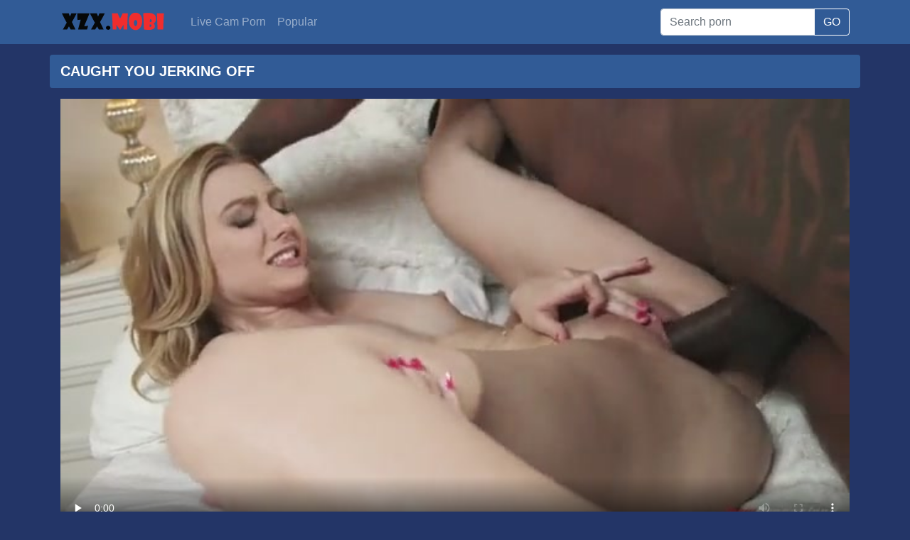

--- FILE ---
content_type: text/html; charset=utf-8
request_url: https://xzx.mobi/video/caught-you-jerking-off/
body_size: 16651
content:
<!DOCTYPE html>
<html>
<head>
<meta http-equiv="Content-Type" content="text/html; charset=utf-8">
<title>Caught You Jerking Off - XZX.mobi - Crazy Porn Videos and Fun Sex Movies 18+ 👈</title>
<meta name="description" content="Caught You Jerking Off - XZX.mobi - The best new hot collection of HD dirty sex porn movies and videos online here HD, 4k sex movies xxx 👈">
<meta name="viewport" content="width=device-width, initial-scale=1, shrink-to-fit=no">
<meta name="RATING" content="RTA-5042-1996-1400-1577-RTA" />
<link rel="icon" type="image/png" href="/favicon.png">
<link rel="icon" type="image/png" sizes="96x96" href="/favicon-96x96.png">
<link rel="icon" type="image/png" sizes="32x32" href="/favicon-32x32.png">
<link rel="icon" type="image/png" sizes="16x16" href="/favicon-16x16.png">
<link rel="apple-touch-icon" href="/favicon.png">
<link rel="apple-touch-icon" sizes="180x180" href="/favicon-180x180.png">
<link rel="apple-touch-icon" sizes="120x120" href="/favicon-120x120.png">
<link rel="apple-touch-icon" sizes="60x60" href="/favicon-60x60.png">
<link rel="canonical" href="https://xzx.mobi/video/caught-you-jerking-off/" />
<style>
/*!
 * Bootstrap v4.3.1 (https://getbootstrap.com/)
 * Copyright 2011-2019 The Bootstrap Authors
 * Copyright 2011-2019 Twitter, Inc.
 * Licensed under MIT (https://github.com/twbs/bootstrap/blob/master/LICENSE)
 */:root{--blue:#007bff;--indigo:#6610f2;--purple:#6f42c1;--pink:#e83e8c;--red:#dc3545;--orange:#fd7e14;--yellow:#ffc107;--green:#28a745;--teal:#20c997;--cyan:#17a2b8;--white:#fff;--gray:#6c757d;--gray-dark:#343a40;--primary:#007bff;--secondary:#6c757d;--success:#28a745;--info:#17a2b8;--warning:#ffc107;--danger:#dc3545;--light:#f8f9fa;--dark:#343a40;--breakpoint-xs:0;--breakpoint-sm:576px;--breakpoint-md:768px;--breakpoint-lg:992px;--breakpoint-xl:1200px;--font-family-sans-serif:-apple-system,BlinkMacSystemFont,"Segoe UI",Roboto,"Helvetica Neue",Arial,"Noto Sans",sans-serif,"Apple Color Emoji","Segoe UI Emoji","Segoe UI Symbol","Noto Color Emoji";--font-family-monospace:SFMono-Regular,Menlo,Monaco,Consolas,"Liberation Mono","Courier New",monospace}*,::after,::before{box-sizing:border-box}html{font-family:sans-serif;line-height:1.15;-webkit-text-size-adjust:100%;-webkit-tap-highlight-color:transparent}footer,nav{display:block}body{margin:0;font-family:-apple-system,BlinkMacSystemFont,"Segoe UI",Roboto,"Helvetica Neue",Arial,"Noto Sans",sans-serif,"Apple Color Emoji","Segoe UI Emoji","Segoe UI Symbol","Noto Color Emoji";font-size:1rem;font-weight:400;line-height:1.5;color:#212529;text-align:left;background-color:#fff}[tabindex="-1"]:focus{outline:0}h1,h2,h3,h4,h5,h6{margin-top:0;margin-bottom:.5rem}p{margin-top:0;margin-bottom:1rem}ul{margin-top:0;margin-bottom:1rem}ul ul{margin-bottom:0}b{font-weight:bolder}a{color:#007bff;text-decoration:none;background-color:transparent}a:hover{color:#0056b3;text-decoration:underline}a:not([href]):not([tabindex]){color:inherit;text-decoration:none}a:not([href]):not([tabindex]):focus,a:not([href]):not([tabindex]):hover{color:inherit;text-decoration:none}a:not([href]):not([tabindex]):focus{outline:0}img{vertical-align:middle;border-style:none}th{text-align:inherit}label{display:inline-block;margin-bottom:.5rem}button{border-radius:0}button:focus{outline:1px dotted;outline:5px auto -webkit-focus-ring-color}button,input{margin:0;font-family:inherit;font-size:inherit;line-height:inherit}button,input{overflow:visible}button{text-transform:none}[type=button],[type=reset],[type=submit],button{-webkit-appearance:button}[type=button]:not(:disabled),[type=reset]:not(:disabled),[type=submit]:not(:disabled),button:not(:disabled){cursor:pointer}[type=button]::-moz-focus-inner,[type=reset]::-moz-focus-inner,[type=submit]::-moz-focus-inner,button::-moz-focus-inner{padding:0;border-style:none}input[type=checkbox],input[type=radio]{box-sizing:border-box;padding:0}input[type=date],input[type=datetime-local],input[type=month],input[type=time]{-webkit-appearance:listbox}[type=number]::-webkit-inner-spin-button,[type=number]::-webkit-outer-spin-button{height:auto}[type=search]{outline-offset:-2px;-webkit-appearance:none}[type=search]::-webkit-search-decoration{-webkit-appearance:none}::-webkit-file-upload-button{font:inherit;-webkit-appearance:button}[hidden]{display:none}.container{width:100%;padding-right:15px;padding-left:15px;margin-right:auto;margin-left:auto}@media (min-width:576px){.container{max-width:540px}}@media (min-width:768px){.container{max-width:720px}}@media (min-width:992px){.container{max-width:960px}}@media (min-width:1200px){.container{max-width:1140px}}.row{display:flex;flex-wrap:wrap;margin-right:-15px;margin-left:-15px}.col,.col-1,.col-10,.col-11,.col-12,.col-2,.col-3,.col-4,.col-5,.col-6,.col-7,.col-8,.col-9,.col-auto,.col-lg,.col-lg-1,.col-lg-10,.col-lg-11,.col-lg-12,.col-lg-2,.col-lg-3,.col-lg-4,.col-lg-5,.col-lg-6,.col-lg-7,.col-lg-8,.col-lg-9,.col-lg-auto,.col-md,.col-md-1,.col-md-10,.col-md-11,.col-md-12,.col-md-2,.col-md-3,.col-md-4,.col-md-5,.col-md-6,.col-md-7,.col-md-8,.col-md-9,.col-md-auto,.col-sm,.col-sm-1,.col-sm-10,.col-sm-11,.col-sm-12,.col-sm-2,.col-sm-3,.col-sm-4,.col-sm-5,.col-sm-6,.col-sm-7,.col-sm-8,.col-sm-9,.col-sm-auto{position:relative;width:100%;padding-right:15px;padding-left:15px}.col{flex-basis:0;flex-grow:1;max-width:100%}.col-auto{flex:0 0 auto;width:auto;max-width:100%}.col-1{flex:0 0 8.333333%;max-width:8.333333%}.col-2{flex:0 0 16.666667%;max-width:16.666667%}.col-3{flex:0 0 25%;max-width:25%}.col-4{flex:0 0 33.333333%;max-width:33.333333%}.col-5{flex:0 0 41.666667%;max-width:41.666667%}.col-6{flex:0 0 50%;max-width:50%}.col-7{flex:0 0 58.333333%;max-width:58.333333%}.col-8{flex:0 0 66.666667%;max-width:66.666667%}.col-9{flex:0 0 75%;max-width:75%}.col-10{flex:0 0 83.333333%;max-width:83.333333%}.col-11{flex:0 0 91.666667%;max-width:91.666667%}.col-12{flex:0 0 100%;max-width:100%}@media (min-width:576px){.col-sm{flex-basis:0;flex-grow:1;max-width:100%}.col-sm-auto{flex:0 0 auto;width:auto;max-width:100%}.col-sm-1{flex:0 0 8.333333%;max-width:8.333333%}.col-sm-2{flex:0 0 16.666667%;max-width:16.666667%}.col-sm-3{flex:0 0 25%;max-width:25%}.col-sm-4{flex:0 0 33.333333%;max-width:33.333333%}.col-sm-5{flex:0 0 41.666667%;max-width:41.666667%}.col-sm-6{flex:0 0 50%;max-width:50%}.col-sm-7{flex:0 0 58.333333%;max-width:58.333333%}.col-sm-8{flex:0 0 66.666667%;max-width:66.666667%}.col-sm-9{flex:0 0 75%;max-width:75%}.col-sm-10{flex:0 0 83.333333%;max-width:83.333333%}.col-sm-11{flex:0 0 91.666667%;max-width:91.666667%}.col-sm-12{flex:0 0 100%;max-width:100%}}@media (min-width:768px){.col-md{flex-basis:0;flex-grow:1;max-width:100%}.col-md-auto{flex:0 0 auto;width:auto;max-width:100%}.col-md-1{flex:0 0 8.333333%;max-width:8.333333%}.col-md-2{flex:0 0 16.666667%;max-width:16.666667%}.col-md-3{flex:0 0 25%;max-width:25%}.col-md-4{flex:0 0 33.333333%;max-width:33.333333%}.col-md-5{flex:0 0 41.666667%;max-width:41.666667%}.col-md-6{flex:0 0 50%;max-width:50%}.col-md-7{flex:0 0 58.333333%;max-width:58.333333%}.col-md-8{flex:0 0 66.666667%;max-width:66.666667%}.col-md-9{flex:0 0 75%;max-width:75%}.col-md-10{flex:0 0 83.333333%;max-width:83.333333%}.col-md-11{flex:0 0 91.666667%;max-width:91.666667%}.col-md-12{flex:0 0 100%;max-width:100%}}@media (min-width:992px){.col-lg{flex-basis:0;flex-grow:1;max-width:100%}.col-lg-auto{flex:0 0 auto;width:auto;max-width:100%}.col-lg-1{flex:0 0 8.333333%;max-width:8.333333%}.col-lg-2{flex:0 0 16.666667%;max-width:16.666667%}.col-lg-3{flex:0 0 25%;max-width:25%}.col-lg-4{flex:0 0 33.333333%;max-width:33.333333%}.col-lg-5{flex:0 0 41.666667%;max-width:41.666667%}.col-lg-6{flex:0 0 50%;max-width:50%}.col-lg-7{flex:0 0 58.333333%;max-width:58.333333%}.col-lg-8{flex:0 0 66.666667%;max-width:66.666667%}.col-lg-9{flex:0 0 75%;max-width:75%}.col-lg-10{flex:0 0 83.333333%;max-width:83.333333%}.col-lg-11{flex:0 0 91.666667%;max-width:91.666667%}.col-lg-12{flex:0 0 100%;max-width:100%}}.form-control{display:block;width:100%;height:calc(1.5em + .75rem + 2px);padding:.375rem .75rem;font-size:1rem;font-weight:400;line-height:1.5;color:#495057;background-color:#fff;background-clip:padding-box;border:1px solid #ced4da;border-radius:.25rem;transition:border-color .15s ease-in-out,box-shadow .15s ease-in-out}@media (prefers-reduced-motion:reduce){.form-control{transition:none}}.form-control::-ms-expand{background-color:transparent;border:0}.form-control:focus{color:#495057;background-color:#fff;border-color:#80bdff;outline:0;box-shadow:0 0 0 .2rem rgba(0,123,255,.25)}.form-control::placeholder{color:#6c757d;opacity:1}.form-control:disabled,.form-control[readonly]{background-color:#e9ecef;opacity:1}.col-form-label{padding-top:calc(.375rem + 1px);padding-bottom:calc(.375rem + 1px);margin-bottom:0;font-size:inherit;line-height:1.5}.col-form-label-lg{padding-top:calc(.5rem + 1px);padding-bottom:calc(.5rem + 1px);font-size:1.25rem;line-height:1.5}.col-form-label-sm{padding-top:calc(.25rem + 1px);padding-bottom:calc(.25rem + 1px);font-size:.875rem;line-height:1.5}.form-control-sm{height:calc(1.5em + .5rem + 2px);padding:.25rem .5rem;font-size:.875rem;line-height:1.5;border-radius:.2rem}.form-control-lg{height:calc(1.5em + 1rem + 2px);padding:.5rem 1rem;font-size:1.25rem;line-height:1.5;border-radius:.3rem}.form-group{margin-bottom:1rem}.form-text{display:block;margin-top:.25rem}.form-row{display:flex;flex-wrap:wrap;margin-right:-5px;margin-left:-5px}.form-row>.col,.form-row>[class*=col-]{padding-right:5px;padding-left:5px}.form-inline{display:flex;flex-flow:row wrap;align-items:center}@media (min-width:576px){.form-inline label{display:flex;align-items:center;justify-content:center;margin-bottom:0}.form-inline .form-group{display:flex;flex:0 0 auto;flex-flow:row wrap;align-items:center;margin-bottom:0}.form-inline .form-control{display:inline-block;width:auto;vertical-align:middle}.form-inline .input-group{width:auto}}.btn{display:inline-block;font-weight:400;color:#212529;text-align:center;vertical-align:middle;user-select:none;background-color:transparent;border:1px solid transparent;padding:.375rem .75rem;font-size:1rem;line-height:1.5;border-radius:.25rem;transition:color .15s ease-in-out,background-color .15s ease-in-out,border-color .15s ease-in-out,box-shadow .15s ease-in-out}@media (prefers-reduced-motion:reduce){.btn{transition:none}}.btn:hover{color:#212529;text-decoration:none}.btn:focus{outline:0;box-shadow:0 0 0 .2rem rgba(0,123,255,.25)}.btn:disabled{opacity:.65}.btn-dark{color:#fff;background-color:#343a40;border-color:#343a40}.btn-dark:hover{color:#fff;background-color:#23272b;border-color:#1d2124}.btn-dark:focus{box-shadow:0 0 0 .2rem rgba(82,88,93,.5)}.btn-dark:disabled{color:#fff;background-color:#343a40;border-color:#343a40}.btn-link{font-weight:400;color:#007bff;text-decoration:none}.btn-link:hover{color:#0056b3;text-decoration:underline}.btn-link:focus{text-decoration:underline;box-shadow:none}.btn-link:disabled{color:#6c757d;pointer-events:none}.btn-lg{padding:.5rem 1rem;font-size:1.25rem;line-height:1.5;border-radius:.3rem}.btn-sm{padding:.25rem .5rem;font-size:.875rem;line-height:1.5;border-radius:.2rem}.input-group{position:relative;display:flex;flex-wrap:wrap;align-items:stretch;width:100%}.input-group>.form-control{position:relative;flex:1 1 auto;width:1%;margin-bottom:0}.input-group>.form-control+.form-control{margin-left:-1px}.input-group>.form-control:focus{z-index:3}.input-group>.form-control:not(:last-child){border-top-right-radius:0;border-bottom-right-radius:0}.input-group>.form-control:not(:first-child){border-top-left-radius:0;border-bottom-left-radius:0}.input-group-append{display:flex}.input-group-append .btn{position:relative;z-index:2}.input-group-append .btn:focus{z-index:3}.input-group-append .btn+.btn,.input-group-append .btn+.input-group-text,.input-group-append .input-group-text+.btn,.input-group-append .input-group-text+.input-group-text{margin-left:-1px}.input-group-append{margin-left:-1px}.input-group-text{display:flex;align-items:center;padding:.375rem .75rem;margin-bottom:0;font-size:1rem;font-weight:400;line-height:1.5;color:#495057;text-align:center;white-space:nowrap;background-color:#e9ecef;border:1px solid #ced4da;border-radius:.25rem}.input-group-text input[type=checkbox],.input-group-text input[type=radio]{margin-top:0}.input-group-lg>.form-control:not(textarea){height:calc(1.5em + 1rem + 2px)}.input-group-lg>.form-control,.input-group-lg>.input-group-append>.btn,.input-group-lg>.input-group-append>.input-group-text{padding:.5rem 1rem;font-size:1.25rem;line-height:1.5;border-radius:.3rem}.input-group-sm>.form-control:not(textarea){height:calc(1.5em + .5rem + 2px)}.input-group-sm>.form-control,.input-group-sm>.input-group-append>.btn,.input-group-sm>.input-group-append>.input-group-text{padding:.25rem .5rem;font-size:.875rem;line-height:1.5;border-radius:.2rem}.input-group>.input-group-append:last-child>.input-group-text:not(:last-child),.input-group>.input-group-append:not(:last-child)>.btn,.input-group>.input-group-append:not(:last-child)>.input-group-text{border-top-right-radius:0;border-bottom-right-radius:0}.input-group>.input-group-append>.btn,.input-group>.input-group-append>.input-group-text{border-top-left-radius:0;border-bottom-left-radius:0}.navbar{position:relative;display:flex;flex-wrap:wrap;align-items:center;justify-content:space-between;padding:.5rem 1rem}.navbar>.container{display:flex;flex-wrap:wrap;align-items:center;justify-content:space-between}.navbar-nav{display:flex;flex-direction:column;padding-left:0;margin-bottom:0;list-style:none}.navbar-nav .nav-link{padding-right:0;padding-left:0}.navbar-text{display:inline-block;padding-top:.5rem;padding-bottom:.5rem}.navbar-dark .navbar-nav .nav-link{color:rgba(255,255,255,.5)}.navbar-dark .navbar-nav .nav-link:focus,.navbar-dark .navbar-nav .nav-link:hover{color:rgba(255,255,255,.75)}.navbar-dark .navbar-text{color:rgba(255,255,255,.5)}.navbar-dark .navbar-text a{color:#fff}.navbar-dark .navbar-text a:focus,.navbar-dark .navbar-text a:hover{color:#fff}.card{position:relative;display:flex;flex-direction:column;min-width:0;word-wrap:break-word;background-color:#fff;background-clip:border-box;border:1px solid rgba(0,0,0,.125);border-radius:.25rem}.card>.list-group:first-child .list-group-item:first-child{border-top-left-radius:.25rem;border-top-right-radius:.25rem}.card>.list-group:last-child .list-group-item:last-child{border-bottom-right-radius:.25rem;border-bottom-left-radius:.25rem}.card-body{flex:1 1 auto;padding:1.25rem}.card-title{margin-bottom:.75rem}.card-text:last-child{margin-bottom:0}.card-link:hover{text-decoration:none}.card-link+.card-link{margin-left:1.25rem}.card-footer{padding:.75rem 1.25rem;background-color:rgba(0,0,0,.03);border-top:1px solid rgba(0,0,0,.125)}.card-footer:last-child{border-radius:0 0 calc(.25rem - 1px) calc(.25rem - 1px)}.card-img{width:100%;border-radius:calc(.25rem - 1px)}.card-img-top{width:100%;border-top-left-radius:calc(.25rem - 1px);border-top-right-radius:calc(.25rem - 1px)}.card-img-bottom{width:100%;border-bottom-right-radius:calc(.25rem - 1px);border-bottom-left-radius:calc(.25rem - 1px)}.card-group{display:flex;flex-direction:column}.card-group>.card{margin-bottom:15px}@media (min-width:576px){.card-group{flex-flow:row wrap}.card-group>.card{flex:1 0 0%;margin-bottom:0}.card-group>.card+.card{margin-left:0;border-left:0}.card-group>.card:not(:last-child){border-top-right-radius:0;border-bottom-right-radius:0}.card-group>.card:not(:last-child) .card-img-top{border-top-right-radius:0}.card-group>.card:not(:last-child) .card-footer,.card-group>.card:not(:last-child) .card-img-bottom{border-bottom-right-radius:0}.card-group>.card:not(:first-child){border-top-left-radius:0;border-bottom-left-radius:0}.card-group>.card:not(:first-child) .card-img-top{border-top-left-radius:0}.card-group>.card:not(:first-child) .card-footer,.card-group>.card:not(:first-child) .card-img-bottom{border-bottom-left-radius:0}}.list-group{display:flex;flex-direction:column;padding-left:0;margin-bottom:0}.list-group-item-action{width:100%;color:#495057;text-align:inherit}.list-group-item-action:focus,.list-group-item-action:hover{z-index:1;color:#495057;text-decoration:none;background-color:#f8f9fa}.list-group-item-action:active{color:#212529;background-color:#e9ecef}.list-group-item{position:relative;display:block;padding:.75rem 1.25rem;margin-bottom:-1px;background-color:#fff;border:1px solid rgba(0,0,0,.125)}.list-group-item:first-child{border-top-left-radius:.25rem;border-top-right-radius:.25rem}.list-group-item:last-child{margin-bottom:0;border-bottom-right-radius:.25rem;border-bottom-left-radius:.25rem}.list-group-item:disabled{color:#6c757d;pointer-events:none;background-color:#fff}.list-group-item-dark{color:#1b1e21;background-color:#c6c8ca}.list-group-item-dark.list-group-item-action:focus,.list-group-item-dark.list-group-item-action:hover{color:#1b1e21;background-color:#b9bbbe}.align-top{vertical-align:top}.align-bottom{vertical-align:bottom}.align-text-bottom{vertical-align:text-bottom}.align-text-top{vertical-align:text-top}.bg-dark{background-color:#343a40}a.bg-dark:focus,a.bg-dark:hover,button.bg-dark:focus,button.bg-dark:hover{background-color:#1d2124}.border{border:1px solid #dee2e6}.border-top{border-top:1px solid #dee2e6}.border-right{border-right:1px solid #dee2e6}.border-bottom{border-bottom:1px solid #dee2e6}.border-left{border-left:1px solid #dee2e6}.border-0{border:0}.border-top-0{border-top:0}.border-right-0{border-right:0}.border-bottom-0{border-bottom:0}.border-left-0{border-left:0}.border-dark{border-color:#343a40}.d-none{display:none}.d-inline{display:inline}.d-flex{display:flex}.d-inline-flex{display:inline-flex}@media (min-width:576px){.d-sm-none{display:none}.d-sm-inline{display:inline}.d-sm-flex{display:flex}.d-sm-inline-flex{display:inline-flex}}@media (min-width:768px){.d-md-none{display:none}.d-md-inline{display:inline}.d-md-flex{display:flex}.d-md-inline-flex{display:inline-flex}}@media (min-width:992px){.d-lg-none{display:none}.d-lg-inline{display:inline}.d-lg-flex{display:flex}.d-lg-inline-flex{display:inline-flex}}.flex-row{flex-direction:row}.flex-column{flex-direction:column}.flex-shrink-0{flex-shrink:0}.flex-shrink-1{flex-shrink:1}.justify-content-center{justify-content:center}.align-content-center{align-content:center}.align-self-auto{align-self:auto}.align-self-center{align-self:center}@media (min-width:576px){.flex-sm-row{flex-direction:row}.flex-sm-column{flex-direction:column}.flex-sm-shrink-0{flex-shrink:0}.flex-sm-shrink-1{flex-shrink:1}.justify-content-sm-center{justify-content:center}.align-content-sm-center{align-content:center}.align-self-sm-auto{align-self:auto}.align-self-sm-center{align-self:center}}@media (min-width:768px){.flex-md-row{flex-direction:row}.flex-md-column{flex-direction:column}.flex-md-shrink-0{flex-shrink:0}.flex-md-shrink-1{flex-shrink:1}.justify-content-md-center{justify-content:center}.align-content-md-center{align-content:center}.align-self-md-auto{align-self:auto}.align-self-md-center{align-self:center}}@media (min-width:992px){.flex-lg-row{flex-direction:row}.flex-lg-column{flex-direction:column}.flex-lg-shrink-0{flex-shrink:0}.flex-lg-shrink-1{flex-shrink:1}.justify-content-lg-center{justify-content:center}.align-content-lg-center{align-content:center}.align-self-lg-auto{align-self:auto}.align-self-lg-center{align-self:center}}.float-left{float:left}.float-right{float:right}.float-none{float:none}@media (min-width:576px){.float-sm-left{float:left}.float-sm-right{float:right}.float-sm-none{float:none}}@media (min-width:768px){.float-md-left{float:left}.float-md-right{float:right}.float-md-none{float:none}}@media (min-width:992px){.float-lg-left{float:left}.float-lg-right{float:right}.float-lg-none{float:none}}.overflow-auto{overflow:auto}.overflow-hidden{overflow:hidden}.position-relative{position:relative}.position-absolute{position:absolute}@supports (position:sticky){.sticky-top{position:sticky;top:0;z-index:1020}}.w-25{width:25%}.w-50{width:50%}.w-75{width:75%}.w-100{width:100%}.w-auto{width:auto}.h-25{height:25%}.h-50{height:50%}.h-75{height:75%}.h-100{height:100%}.h-auto{height:auto}.m-0{margin:0}.my-0{margin-top:0}.mx-0{margin-right:0}.my-0{margin-bottom:0}.ml-0,.mx-0{margin-left:0}.m-1{margin:.25rem}.my-1{margin-top:.25rem}.mx-1{margin-right:.25rem}.my-1{margin-bottom:.25rem}.ml-1,.mx-1{margin-left:.25rem}.m-2{margin:.5rem}.my-2{margin-top:.5rem}.mx-2{margin-right:.5rem}.my-2{margin-bottom:.5rem}.ml-2,.mx-2{margin-left:.5rem}.m-3{margin:1rem}.my-3{margin-top:1rem}.mx-3{margin-right:1rem}.my-3{margin-bottom:1rem}.ml-3,.mx-3{margin-left:1rem}.m-4{margin:1.5rem}.my-4{margin-top:1.5rem}.mx-4{margin-right:1.5rem}.my-4{margin-bottom:1.5rem}.ml-4,.mx-4{margin-left:1.5rem}.m-5{margin:3rem}.my-5{margin-top:3rem}.mx-5{margin-right:3rem}.my-5{margin-bottom:3rem}.ml-5,.mx-5{margin-left:3rem}.p-0{padding:0}.py-0{padding-top:0}.px-0{padding-right:0}.pb-0,.py-0{padding-bottom:0}.px-0{padding-left:0}.p-1{padding:.25rem}.py-1{padding-top:.25rem}.px-1{padding-right:.25rem}.pb-1,.py-1{padding-bottom:.25rem}.px-1{padding-left:.25rem}.p-2{padding:.5rem}.py-2{padding-top:.5rem}.px-2{padding-right:.5rem}.pb-2,.py-2{padding-bottom:.5rem}.px-2{padding-left:.5rem}.p-3{padding:1rem}.py-3{padding-top:1rem}.px-3{padding-right:1rem}.pb-3,.py-3{padding-bottom:1rem}.px-3{padding-left:1rem}.p-4{padding:1.5rem}.py-4{padding-top:1.5rem}.px-4{padding-right:1.5rem}.pb-4,.py-4{padding-bottom:1.5rem}.px-4{padding-left:1.5rem}.p-5{padding:3rem}.py-5{padding-top:3rem}.px-5{padding-right:3rem}.pb-5,.py-5{padding-bottom:3rem}.px-5{padding-left:3rem}.m-n1{margin:-.25rem}.my-n1{margin-top:-.25rem}.mx-n1{margin-right:-.25rem}.my-n1{margin-bottom:-.25rem}.ml-n1,.mx-n1{margin-left:-.25rem}.m-n2{margin:-.5rem}.my-n2{margin-top:-.5rem}.mx-n2{margin-right:-.5rem}.my-n2{margin-bottom:-.5rem}.ml-n2,.mx-n2{margin-left:-.5rem}.m-n3{margin:-1rem}.my-n3{margin-top:-1rem}.mx-n3{margin-right:-1rem}.my-n3{margin-bottom:-1rem}.ml-n3,.mx-n3{margin-left:-1rem}.m-n4{margin:-1.5rem}.my-n4{margin-top:-1.5rem}.mx-n4{margin-right:-1.5rem}.my-n4{margin-bottom:-1.5rem}.ml-n4,.mx-n4{margin-left:-1.5rem}.m-n5{margin:-3rem}.my-n5{margin-top:-3rem}.mx-n5{margin-right:-3rem}.my-n5{margin-bottom:-3rem}.ml-n5,.mx-n5{margin-left:-3rem}.m-auto{margin:auto}.my-auto{margin-top:auto}.mx-auto{margin-right:auto}.my-auto{margin-bottom:auto}.ml-auto,.mx-auto{margin-left:auto}@media (min-width:576px){.m-sm-0{margin:0}.my-sm-0{margin-top:0}.mx-sm-0{margin-right:0}.my-sm-0{margin-bottom:0}.ml-sm-0,.mx-sm-0{margin-left:0}.m-sm-1{margin:.25rem}.my-sm-1{margin-top:.25rem}.mx-sm-1{margin-right:.25rem}.my-sm-1{margin-bottom:.25rem}.ml-sm-1,.mx-sm-1{margin-left:.25rem}.m-sm-2{margin:.5rem}.my-sm-2{margin-top:.5rem}.mx-sm-2{margin-right:.5rem}.my-sm-2{margin-bottom:.5rem}.ml-sm-2,.mx-sm-2{margin-left:.5rem}.m-sm-3{margin:1rem}.my-sm-3{margin-top:1rem}.mx-sm-3{margin-right:1rem}.my-sm-3{margin-bottom:1rem}.ml-sm-3,.mx-sm-3{margin-left:1rem}.m-sm-4{margin:1.5rem}.my-sm-4{margin-top:1.5rem}.mx-sm-4{margin-right:1.5rem}.my-sm-4{margin-bottom:1.5rem}.ml-sm-4,.mx-sm-4{margin-left:1.5rem}.m-sm-5{margin:3rem}.my-sm-5{margin-top:3rem}.mx-sm-5{margin-right:3rem}.my-sm-5{margin-bottom:3rem}.ml-sm-5,.mx-sm-5{margin-left:3rem}.p-sm-0{padding:0}.py-sm-0{padding-top:0}.px-sm-0{padding-right:0}.pb-sm-0,.py-sm-0{padding-bottom:0}.px-sm-0{padding-left:0}.p-sm-1{padding:.25rem}.py-sm-1{padding-top:.25rem}.px-sm-1{padding-right:.25rem}.pb-sm-1,.py-sm-1{padding-bottom:.25rem}.px-sm-1{padding-left:.25rem}.p-sm-2{padding:.5rem}.py-sm-2{padding-top:.5rem}.px-sm-2{padding-right:.5rem}.pb-sm-2,.py-sm-2{padding-bottom:.5rem}.px-sm-2{padding-left:.5rem}.p-sm-3{padding:1rem}.py-sm-3{padding-top:1rem}.px-sm-3{padding-right:1rem}.pb-sm-3,.py-sm-3{padding-bottom:1rem}.px-sm-3{padding-left:1rem}.p-sm-4{padding:1.5rem}.py-sm-4{padding-top:1.5rem}.px-sm-4{padding-right:1.5rem}.pb-sm-4,.py-sm-4{padding-bottom:1.5rem}.px-sm-4{padding-left:1.5rem}.p-sm-5{padding:3rem}.py-sm-5{padding-top:3rem}.px-sm-5{padding-right:3rem}.pb-sm-5,.py-sm-5{padding-bottom:3rem}.px-sm-5{padding-left:3rem}.m-sm-n1{margin:-.25rem}.my-sm-n1{margin-top:-.25rem}.mx-sm-n1{margin-right:-.25rem}.my-sm-n1{margin-bottom:-.25rem}.ml-sm-n1,.mx-sm-n1{margin-left:-.25rem}.m-sm-n2{margin:-.5rem}.my-sm-n2{margin-top:-.5rem}.mx-sm-n2{margin-right:-.5rem}.my-sm-n2{margin-bottom:-.5rem}.ml-sm-n2,.mx-sm-n2{margin-left:-.5rem}.m-sm-n3{margin:-1rem}.my-sm-n3{margin-top:-1rem}.mx-sm-n3{margin-right:-1rem}.my-sm-n3{margin-bottom:-1rem}.ml-sm-n3,.mx-sm-n3{margin-left:-1rem}.m-sm-n4{margin:-1.5rem}.my-sm-n4{margin-top:-1.5rem}.mx-sm-n4{margin-right:-1.5rem}.my-sm-n4{margin-bottom:-1.5rem}.ml-sm-n4,.mx-sm-n4{margin-left:-1.5rem}.m-sm-n5{margin:-3rem}.my-sm-n5{margin-top:-3rem}.mx-sm-n5{margin-right:-3rem}.my-sm-n5{margin-bottom:-3rem}.ml-sm-n5,.mx-sm-n5{margin-left:-3rem}.m-sm-auto{margin:auto}.my-sm-auto{margin-top:auto}.mx-sm-auto{margin-right:auto}.my-sm-auto{margin-bottom:auto}.ml-sm-auto,.mx-sm-auto{margin-left:auto}}@media (min-width:768px){.m-md-0{margin:0}.my-md-0{margin-top:0}.mx-md-0{margin-right:0}.my-md-0{margin-bottom:0}.ml-md-0,.mx-md-0{margin-left:0}.m-md-1{margin:.25rem}.my-md-1{margin-top:.25rem}.mx-md-1{margin-right:.25rem}.my-md-1{margin-bottom:.25rem}.ml-md-1,.mx-md-1{margin-left:.25rem}.m-md-2{margin:.5rem}.my-md-2{margin-top:.5rem}.mx-md-2{margin-right:.5rem}.my-md-2{margin-bottom:.5rem}.ml-md-2,.mx-md-2{margin-left:.5rem}.m-md-3{margin:1rem}.my-md-3{margin-top:1rem}.mx-md-3{margin-right:1rem}.my-md-3{margin-bottom:1rem}.ml-md-3,.mx-md-3{margin-left:1rem}.m-md-4{margin:1.5rem}.my-md-4{margin-top:1.5rem}.mx-md-4{margin-right:1.5rem}.my-md-4{margin-bottom:1.5rem}.ml-md-4,.mx-md-4{margin-left:1.5rem}.m-md-5{margin:3rem}.my-md-5{margin-top:3rem}.mx-md-5{margin-right:3rem}.my-md-5{margin-bottom:3rem}.ml-md-5,.mx-md-5{margin-left:3rem}.p-md-0{padding:0}.py-md-0{padding-top:0}.px-md-0{padding-right:0}.pb-md-0,.py-md-0{padding-bottom:0}.px-md-0{padding-left:0}.p-md-1{padding:.25rem}.py-md-1{padding-top:.25rem}.px-md-1{padding-right:.25rem}.pb-md-1,.py-md-1{padding-bottom:.25rem}.px-md-1{padding-left:.25rem}.p-md-2{padding:.5rem}.py-md-2{padding-top:.5rem}.px-md-2{padding-right:.5rem}.pb-md-2,.py-md-2{padding-bottom:.5rem}.px-md-2{padding-left:.5rem}.p-md-3{padding:1rem}.py-md-3{padding-top:1rem}.px-md-3{padding-right:1rem}.pb-md-3,.py-md-3{padding-bottom:1rem}.px-md-3{padding-left:1rem}.p-md-4{padding:1.5rem}.py-md-4{padding-top:1.5rem}.px-md-4{padding-right:1.5rem}.pb-md-4,.py-md-4{padding-bottom:1.5rem}.px-md-4{padding-left:1.5rem}.p-md-5{padding:3rem}.py-md-5{padding-top:3rem}.px-md-5{padding-right:3rem}.pb-md-5,.py-md-5{padding-bottom:3rem}.px-md-5{padding-left:3rem}.m-md-n1{margin:-.25rem}.my-md-n1{margin-top:-.25rem}.mx-md-n1{margin-right:-.25rem}.my-md-n1{margin-bottom:-.25rem}.ml-md-n1,.mx-md-n1{margin-left:-.25rem}.m-md-n2{margin:-.5rem}.my-md-n2{margin-top:-.5rem}.mx-md-n2{margin-right:-.5rem}.my-md-n2{margin-bottom:-.5rem}.ml-md-n2,.mx-md-n2{margin-left:-.5rem}.m-md-n3{margin:-1rem}.my-md-n3{margin-top:-1rem}.mx-md-n3{margin-right:-1rem}.my-md-n3{margin-bottom:-1rem}.ml-md-n3,.mx-md-n3{margin-left:-1rem}.m-md-n4{margin:-1.5rem}.my-md-n4{margin-top:-1.5rem}.mx-md-n4{margin-right:-1.5rem}.my-md-n4{margin-bottom:-1.5rem}.ml-md-n4,.mx-md-n4{margin-left:-1.5rem}.m-md-n5{margin:-3rem}.my-md-n5{margin-top:-3rem}.mx-md-n5{margin-right:-3rem}.my-md-n5{margin-bottom:-3rem}.ml-md-n5,.mx-md-n5{margin-left:-3rem}.m-md-auto{margin:auto}.my-md-auto{margin-top:auto}.mx-md-auto{margin-right:auto}.my-md-auto{margin-bottom:auto}.ml-md-auto,.mx-md-auto{margin-left:auto}}@media (min-width:992px){.m-lg-0{margin:0}.my-lg-0{margin-top:0}.mx-lg-0{margin-right:0}.my-lg-0{margin-bottom:0}.ml-lg-0,.mx-lg-0{margin-left:0}.m-lg-1{margin:.25rem}.my-lg-1{margin-top:.25rem}.mx-lg-1{margin-right:.25rem}.my-lg-1{margin-bottom:.25rem}.ml-lg-1,.mx-lg-1{margin-left:.25rem}.m-lg-2{margin:.5rem}.my-lg-2{margin-top:.5rem}.mx-lg-2{margin-right:.5rem}.my-lg-2{margin-bottom:.5rem}.ml-lg-2,.mx-lg-2{margin-left:.5rem}.m-lg-3{margin:1rem}.my-lg-3{margin-top:1rem}.mx-lg-3{margin-right:1rem}.my-lg-3{margin-bottom:1rem}.ml-lg-3,.mx-lg-3{margin-left:1rem}.m-lg-4{margin:1.5rem}.my-lg-4{margin-top:1.5rem}.mx-lg-4{margin-right:1.5rem}.my-lg-4{margin-bottom:1.5rem}.ml-lg-4,.mx-lg-4{margin-left:1.5rem}.m-lg-5{margin:3rem}.my-lg-5{margin-top:3rem}.mx-lg-5{margin-right:3rem}.my-lg-5{margin-bottom:3rem}.ml-lg-5,.mx-lg-5{margin-left:3rem}.p-lg-0{padding:0}.py-lg-0{padding-top:0}.px-lg-0{padding-right:0}.pb-lg-0,.py-lg-0{padding-bottom:0}.px-lg-0{padding-left:0}.p-lg-1{padding:.25rem}.py-lg-1{padding-top:.25rem}.px-lg-1{padding-right:.25rem}.pb-lg-1,.py-lg-1{padding-bottom:.25rem}.px-lg-1{padding-left:.25rem}.p-lg-2{padding:.5rem}.py-lg-2{padding-top:.5rem}.px-lg-2{padding-right:.5rem}.pb-lg-2,.py-lg-2{padding-bottom:.5rem}.px-lg-2{padding-left:.5rem}.p-lg-3{padding:1rem}.py-lg-3{padding-top:1rem}.px-lg-3{padding-right:1rem}.pb-lg-3,.py-lg-3{padding-bottom:1rem}.px-lg-3{padding-left:1rem}.p-lg-4{padding:1.5rem}.py-lg-4{padding-top:1.5rem}.px-lg-4{padding-right:1.5rem}.pb-lg-4,.py-lg-4{padding-bottom:1.5rem}.px-lg-4{padding-left:1.5rem}.p-lg-5{padding:3rem}.py-lg-5{padding-top:3rem}.px-lg-5{padding-right:3rem}.pb-lg-5,.py-lg-5{padding-bottom:3rem}.px-lg-5{padding-left:3rem}.m-lg-n1{margin:-.25rem}.my-lg-n1{margin-top:-.25rem}.mx-lg-n1{margin-right:-.25rem}.my-lg-n1{margin-bottom:-.25rem}.ml-lg-n1,.mx-lg-n1{margin-left:-.25rem}.m-lg-n2{margin:-.5rem}.my-lg-n2{margin-top:-.5rem}.mx-lg-n2{margin-right:-.5rem}.my-lg-n2{margin-bottom:-.5rem}.ml-lg-n2,.mx-lg-n2{margin-left:-.5rem}.m-lg-n3{margin:-1rem}.my-lg-n3{margin-top:-1rem}.mx-lg-n3{margin-right:-1rem}.my-lg-n3{margin-bottom:-1rem}.ml-lg-n3,.mx-lg-n3{margin-left:-1rem}.m-lg-n4{margin:-1.5rem}.my-lg-n4{margin-top:-1.5rem}.mx-lg-n4{margin-right:-1.5rem}.my-lg-n4{margin-bottom:-1.5rem}.ml-lg-n4,.mx-lg-n4{margin-left:-1.5rem}.m-lg-n5{margin:-3rem}.my-lg-n5{margin-top:-3rem}.mx-lg-n5{margin-right:-3rem}.my-lg-n5{margin-bottom:-3rem}.ml-lg-n5,.mx-lg-n5{margin-left:-3rem}.m-lg-auto{margin:auto}.my-lg-auto{margin-top:auto}.mx-lg-auto{margin-right:auto}.my-lg-auto{margin-bottom:auto}.ml-lg-auto,.mx-lg-auto{margin-left:auto}}.text-justify{text-align:justify}.text-left{text-align:left}.text-right{text-align:right}.text-center{text-align:center}@media (min-width:576px){.text-sm-left{text-align:left}.text-sm-right{text-align:right}.text-sm-center{text-align:center}}@media (min-width:768px){.text-md-left{text-align:left}.text-md-right{text-align:right}.text-md-center{text-align:center}}@media (min-width:992px){.text-lg-left{text-align:left}.text-lg-right{text-align:right}.text-lg-center{text-align:center}}.text-uppercase{text-transform:uppercase}.text-dark{color:#343a40}a.text-dark:focus,a.text-dark:hover{color:#121416}.text-body{color:#212529}


body {
    background-color: #233567;
    color: #ffffff;
}

.bg-dark {
    background-color: #315b96 !important;
}

.btn-search {
    color: #ffffff;
    border-color: #ffffff;
}

.paginator a {
    background-color: #315b96;
    color: #ffffff;
    border-bottom: 1px solid #315b96;
}

div.row.title {
    border-bottom: 1px solid #315b96;
    background: #315b96;
    color: #ffffff;
}

.card {
    background:#233567;
}

.card .time {
    color: #ffffff !important;
    background: rgba(10,10,10,0.5);
}

.card .title {
    background-color: #315b96;
    border-bottom: 1px solid #315b96;
    color: #ffffff;
}

.card .title a {
    color: #ffffff;
}

.tagcloud a {
    color: #ffffff;
}

.paginator {
    list-style: none;
    display: flex;
    margin: 20px 0;
    padding: 0;
}

.paginator li + li{
    margin-left: 20px;
}

.paginator a {
    border-radius: 4px;
    padding: 16px 16px;
    font-size: 16px;
}

div.row.title {
    margin-top:15px;
    padding: 8px 0px 0px 15px;
    border-radius: 4px;
    margin-bottom: 15px;
    font-size: 12px;
}

.title h1 {
    font-size: 20px;
    text-transform: uppercase;
}

.card {
    border: 0px;
}
.card-body {
    padding: 0 0 10px 0;
}

.card .time {
    height: 18px;
    max-width: 40px;
    text-align: center;
    float: left;
    margin-top: -18px;
    font-size: 12px;
    padding: 0 4px;
}

.card .title {
    font-size: 12px;
    text-align: left;
    line-height: 20px;
    margin: 0px;
    padding: 2px 0 22px 10px;
    height: 20px;
    border-bottom-left-radius: 4px;
    border-bottom-right-radius: 4px;
    overflow: hidden;
    text-overflow: ellipsis;
}

.card .title a {
    font-size: 14px;
}

.card {
    width: 100%;
    padding-top: 56.25%;
    position: relative;
}

.card > a {
    position: absolute;
    top: 0;
    left: 0;
    bottom: 0;
    right: 0;
}

.player-container {
    width: 100%;
    padding-top: 56.25%;
    position: relative;
}

.player-container .player {
    position: absolute;
    top: 0;
    left: 0;
    bottom: 0;
    right: 0;
}

.player-container .player  video {
    width: 100%;
    height: 100%;
}

.embed {
    font-size: 1px;
    margin: 0; height: 100%; overflow: hidden;
}

.player-embed .player {
    position: absolute;
    top: 0;
    left: 0;
    bottom: 0;
    right: 0;
}

.player-embed .player video {
    width: 100%;
    height: 100%;
}

.tagcloud a {
    font-size: 14px;
}

.tagcloud .sm {
    font-size: 14px;
}

.tagcloud .md {
    font-size: 20px;
}

.tagcloud .lg {
    font-size: 28px;
}

footer {
    margin-top: 16px;
}

footer a {
    color: #ffffff
}

footer a:hover {
    color: #ffffff
}

.video-js {
    width: 100%;
    height: 100%;
}

</style>
</head>
<body>

<nav class="navbar pb-3 pb-md-2 navbar-dark bg-dark">
<div class="d-flex container flex-column flex-md-row">
	<div><a href="/" target="_self"><img src="[data-uri]" alt="Caught You Jerking Off - XZX.mobi - Crazy Porn Videos and Fun Sex Movies 18+ 👈"></a></div>
	<div class="ml-md-4">
		<ul class="navbar-nav nav nav-tab flex-row">
			<li class="nav-item mx-2">
				<a class="nav-link" href="https://livecamporn.mobi">Live Cam Porn</a>
			</li>
			<li class="nav-item mx-2">
				<a class="nav-link" href="/popular/" title="Popular Videos">Popular</a>
			</li>
		</ul>
	</div>
	<div class="ml-md-auto my-1">
		<form class="input-group" action="/" method="post"><input class="form-control w-auto" type="search" name="q" placeholder="Search porn" aria-label="Search"><div class="input-group-append"><button class="btn btn-search" type="submit">GO</button></div></form>
	</div>
</div>
</nav>

<div class="container">
<div class="row title"><h1>Caught You Jerking Off</h1></div>

<script type="application/ld+json">
{
  "@context": "https://schema.org",
  "@type": "VideoObject",
  "url": "https://xzx.mobi/video/caught-you-jerking-off/",
  "contentUrl": "https://xzx.mobi/preview/caught-you-jerking-off/index.mp4?ttl=1764969242&hash=24cfa8441eec8c671d358dd71b74c5c9",
  "embedUrl": "https://xzx.mobi/video/caught-you-jerking-off/?embed",
  "name": "Caught\u0020You\u0020Jerking\u0020Off",
  "description": "Caught\u0020You\u0020Jerking\u0020Off\u0020\u002D\u0020XZX.mobi\u0020\u002D\u0020The\u0020best\u0020new\u0020hot\u0020collection\u0020of\u0020HD\u0020dirty\u0020sex\u0020porn\u0020movies\u0020and\u0020videos\u0020online\u0020here\u0020HD,\u00204k\u0020sex\u0020movies\u0020xxx\u0020\uD83D\uDC48",
  "thumbnailUrl": "https://xzx.mobi/preview/caught-you-jerking-off.jpg",
  "uploadDate": "2019-10-07T05:57:23+00:00",
  "duration": "PT48M52S",
  "publisher": {"@type": "Organization", "name": "XZX", "logo": {"@type": "ImageObject", "url": "https://xzx.mobi/logo.png"}}
}
</script>
<div class="row">
	<div class="col">
		<div class="player-container">
			<div class="player">
				<video id="video" class="video-js vjs-big-play-centered" controls preload="none" poster="/preview/caught-you-jerking-off.jpg">
				<source src="/preview/caught-you-jerking-off/index.mp4?ttl=1764969242&hash=24cfa8441eec8c671d358dd71b74c5c9" type="video/mp4"/>
				</video>
			</div>
		</div>
	</div>
</div>
<script>
</script>

<div class="row title"><h1>Related Fuck Porn Videos</h1></div>

<div class="row">
<div class="col-lg-4 col-sm-6 portfolio-item">
	<div class="card">
		<a href="/video/sis-caught-me-jerking-off/"><img class="card-img-top" src="/image/sis-caught-me-jerking-off.jpg" alt="Sis Caught Me Jerking Off" loading="lazy" /></a>
		<div class="card-body">
			<div class="time col-sm-5">28m 33s</div>
			<div class="title col-sm-12"><a href="/video/sis-caught-me-jerking-off/">Sis Caught Me Jerking Off</a></div>
		</div>
	</div>
</div>

<div class="col-lg-4 col-sm-6 portfolio-item">
	<div class="card">
		<a href="/video/brother-caught-me-jerking-off/"><img class="card-img-top" src="/image/brother-caught-me-jerking-off.jpg" alt="Brother Caught Me Jerking Off" loading="lazy" /></a>
		<div class="card-body">
			<div class="time col-sm-5">11m 32s</div>
			<div class="title col-sm-12"><a href="/video/brother-caught-me-jerking-off/">Brother Caught Me Jerking Off</a></div>
		</div>
	</div>
</div>

<div class="col-lg-4 col-sm-6 portfolio-item">
	<div class="card">
		<a href="/video/caught-jerking-off-by-neighbor/"><img class="card-img-top" src="/image/caught-jerking-off-by-neighbor.jpg" alt="Caught Jerking Off By Neighbor" loading="lazy" /></a>
		<div class="card-body">
			<div class="time col-sm-5">23m 20s</div>
			<div class="title col-sm-12"><a href="/video/caught-jerking-off-by-neighbor/">Caught Jerking Off By Neighbor</a></div>
		</div>
	</div>
</div>

<div class="col-lg-4 col-sm-6 portfolio-item">
	<div class="card">
		<a href="/video/caught-on-camera-jerking-off/"><img class="card-img-top" src="/image/caught-on-camera-jerking-off.jpg" alt="Caught On Camera Jerking Off" loading="lazy" /></a>
		<div class="card-body">
			<div class="time col-sm-5">7m 3s</div>
			<div class="title col-sm-12"><a href="/video/caught-on-camera-jerking-off/">Caught On Camera Jerking Off</a></div>
		</div>
	</div>
</div>

<div class="col-lg-4 col-sm-6 portfolio-item">
	<div class="card">
		<a href="/video/jerking-off-in-front-of-family/"><img class="card-img-top" src="/image/jerking-off-in-front-of-family.jpg" alt="Jerking Off In Front Of Family" loading="lazy" /></a>
		<div class="card-body">
			<div class="time col-sm-5">10m 13s</div>
			<div class="title col-sm-12"><a href="/video/jerking-off-in-front-of-family/">Jerking Off In Front Of Family</a></div>
		</div>
	</div>
</div>

<div class="col-lg-4 col-sm-6 portfolio-item">
	<div class="card">
		<a href="/video/sister-brother-jerking-off/"><img class="card-img-top" src="/image/sister-brother-jerking-off.jpg" alt="Sister Brother Jerking Off" loading="lazy" /></a>
		<div class="card-body">
			<div class="time col-sm-5">13m 48s</div>
			<div class="title col-sm-12"><a href="/video/sister-brother-jerking-off/">Sister Brother Jerking Off</a></div>
		</div>
	</div>
</div>

<div class="col-lg-4 col-sm-6 portfolio-item">
	<div class="card">
		<a href="/video/jerking-off-for-a-friend/"><img class="card-img-top" src="/image/jerking-off-for-a-friend.jpg" alt="Jerking Off For A Friend" loading="lazy" /></a>
		<div class="card-body">
			<div class="time col-sm-5">10m 19s</div>
			<div class="title col-sm-12"><a href="/video/jerking-off-for-a-friend/">Jerking Off For A Friend</a></div>
		</div>
	</div>
</div>

<div class="col-lg-4 col-sm-6 portfolio-item">
	<div class="card">
		<a href="/video/videos-guys-jerking-off/"><img class="card-img-top" src="/image/videos-guys-jerking-off.jpg" alt="Videos Guys Jerking Off" loading="lazy" /></a>
		<div class="card-body">
			<div class="time col-sm-5">11m 18s</div>
			<div class="title col-sm-12"><a href="/video/videos-guys-jerking-off/">Videos Guys Jerking Off</a></div>
		</div>
	</div>
</div>

<div class="col-lg-4 col-sm-6 portfolio-item">
	<div class="card">
		<a href="/video/sisters-jerking-off-brothers/"><img class="card-img-top" src="/image/sisters-jerking-off-brothers.jpg" alt="Sisters Jerking Off Brothers" loading="lazy" /></a>
		<div class="card-body">
			<div class="time col-sm-5">12m 14s</div>
			<div class="title col-sm-12"><a href="/video/sisters-jerking-off-brothers/">Sisters Jerking Off Brothers</a></div>
		</div>
	</div>
</div>

<div class="col-lg-4 col-sm-6 portfolio-item">
	<div class="card">
		<a href="/video/jerking-off-in-front-of-aunt/"><img class="card-img-top" src="/image/jerking-off-in-front-of-aunt.jpg" alt="Jerking Off In Front Of Aunt" loading="lazy" /></a>
		<div class="card-body">
			<div class="time col-sm-5">11m 35s</div>
			<div class="title col-sm-12"><a href="/video/jerking-off-in-front-of-aunt/">Jerking Off In Front Of Aunt</a></div>
		</div>
	</div>
</div>

<div class="col-lg-4 col-sm-6 portfolio-item">
	<div class="card">
		<a href="/video/jerking-off-for-the-maid/"><img class="card-img-top" src="/image/jerking-off-for-the-maid.jpg" alt="Jerking Off For The Maid" loading="lazy" /></a>
		<div class="card-body">
			<div class="time col-sm-5">12m 56s</div>
			<div class="title col-sm-12"><a href="/video/jerking-off-for-the-maid/">Jerking Off For The Maid</a></div>
		</div>
	</div>
</div>

<div class="col-lg-4 col-sm-6 portfolio-item">
	<div class="card">
		<a href="/video/jerking-off-on-cam/"><img class="card-img-top" src="/image/jerking-off-on-cam.jpg" alt="Jerking Off On Cam" loading="lazy" /></a>
		<div class="card-body">
			<div class="time col-sm-5">22m 32s</div>
			<div class="title col-sm-12"><a href="/video/jerking-off-on-cam/">Jerking Off On Cam</a></div>
		</div>
	</div>
</div>

<div class="col-lg-4 col-sm-6 portfolio-item">
	<div class="card">
		<a href="/video/step-mom-caught-me-jerking/"><img class="card-img-top" src="/image/step-mom-caught-me-jerking.jpg" alt="Step Mom Caught Me Jerking" loading="lazy" /></a>
		<div class="card-body">
			<div class="time col-sm-5">12m</div>
			<div class="title col-sm-12"><a href="/video/step-mom-caught-me-jerking/">Step Mom Caught Me Jerking</a></div>
		</div>
	</div>
</div>

<div class="col-lg-4 col-sm-6 portfolio-item">
	<div class="card">
		<a href="/video/teen-boy-caught-jerking/"><img class="card-img-top" src="/image/teen-boy-caught-jerking.jpg" alt="Teen Boy Caught Jerking" loading="lazy" /></a>
		<div class="card-body">
			<div class="time col-sm-5">10m 24s</div>
			<div class="title col-sm-12"><a href="/video/teen-boy-caught-jerking/">Teen Boy Caught Jerking</a></div>
		</div>
	</div>
</div>

<div class="col-lg-4 col-sm-6 portfolio-item">
	<div class="card">
		<a href="/video/straight-guys-caught-jerking/"><img class="card-img-top" src="/image/straight-guys-caught-jerking.jpg" alt="Straight Guys Caught Jerking" loading="lazy" /></a>
		<div class="card-body">
			<div class="time col-sm-5">12m</div>
			<div class="title col-sm-12"><a href="/video/straight-guys-caught-jerking/">Straight Guys Caught Jerking</a></div>
		</div>
	</div>
</div>

<div class="col-lg-4 col-sm-6 portfolio-item">
	<div class="card">
		<a href="/video/son-caught-jacking-off/"><img class="card-img-top" src="/image/son-caught-jacking-off.jpg" alt="Son Caught Jacking Off" loading="lazy" /></a>
		<div class="card-body">
			<div class="time col-sm-5">10m 51s</div>
			<div class="title col-sm-12"><a href="/video/son-caught-jacking-off/">Son Caught Jacking Off</a></div>
		</div>
	</div>
</div>

<div class="col-lg-4 col-sm-6 portfolio-item">
	<div class="card">
		<a href="/video/dad-caught-jacking-off/"><img class="card-img-top" src="/image/dad-caught-jacking-off.jpg" alt="Dad Caught Jacking Off" loading="lazy" /></a>
		<div class="card-body">
			<div class="time col-sm-5">6m 13s</div>
			<div class="title col-sm-12"><a href="/video/dad-caught-jacking-off/">Dad Caught Jacking Off</a></div>
		</div>
	</div>
</div>

<div class="col-lg-4 col-sm-6 portfolio-item">
	<div class="card">
		<a href="/video/caught-jacking-off-tube/"><img class="card-img-top" src="/image/caught-jacking-off-tube.jpg" alt="Caught Jacking Off Tube" loading="lazy" /></a>
		<div class="card-body">
			<div class="time col-sm-5">12m 20s</div>
			<div class="title col-sm-12"><a href="/video/caught-jacking-off-tube/">Caught Jacking Off Tube</a></div>
		</div>
	</div>
</div>

</div>


<div class="row title"><h1>Latest Searches Porn Video Free</h1></div>

<div class="row">
<div class="col-lg-12 col-sm-12 tagcloud">
<a class="md" href="/porn/etopiyaan-sex-viido-girl/" title="Etopiyaan.sex.viido.girl">Etopiyaan.sex.viido.girl</a>  <a class="sm" href="/porn/shadi-porn-sex/" title="Shadi porn sex">Shadi porn sex</a>  <a class="sm" href="/porn/shadi-potbelly/" title="Shadi potbelly">Shadi potbelly</a>  <a class="md" href="/porn/night-mood-love/" title="Night mood love">Night mood love</a>  <a class="sm" href="/porn/fenate/" title="Fenate">Fenate</a>  <a class="md" href="/porn/en-tanga/" title="En tanga">En tanga</a>  <a class="lg" href="/porn/sleep-mom-fuck-steps-son/" title="Sleep mom fuck steps son">Sleep mom fuck steps son</a>  <a class="sm" href="/porn/mask-msaj-sexy/" title="Mask msaj sexy">Mask msaj sexy</a>  <a class="md" href="/porn/caught-mommy-jerking-off-my-best-friend-s-big-cock/" title="CAUGHT Mommy Jerking Off My Best Friend'S Big Cock">CAUGHT Mommy Jerking Off My Best Friend&#039;S Big Cock</a>  <a class="lg" href="/porn/sis-caught-you-jerking-off/" title="Sis caught you jerking off">Sis caught you jerking off</a>  <a class="md" href="/porn/mom-caught-me-jerking-off-would-happen-since/" title="Mom caught me jerking off would happen since">Mom caught me jerking off would happen since</a>  <a class="sm" href="/porn/caught-you-jerking-off-pron/" title="Caught you jerking off pron">Caught you jerking off pron</a>  <a class="lg" href="/porn/caught-you-jerking-of/" title="Caught you jerking of">Caught you jerking of</a>  <a class="lg" href="/porn/caught-neighbor-jerking-off/" title="caught neighbor jerking off">caught neighbor jerking off</a>  <a class="lg" href="/porn/bff-caught-me-jerking-off-to-her-by/" title="bff caught me jerking off to her by">bff caught me jerking off to her by</a>  <a class="lg" href="/porn/step-sister-caught-brother-jerking-off/" title="step sister caught brother jerking off">step sister caught brother jerking off</a>  <a class="md" href="/porn/tttttttg/" title="tttttttg">tttttttg</a>  <a class="sm" href="/porn/desi-sexy-video-18-sal-ki/" title="Desi sexy video 18 sal ki">Desi sexy video 18 sal ki</a>  <a class="md" href="/porn/fuck-hiss-ass/" title="Fuck hiss ass">Fuck hiss ass</a>  <a class="md" href="/porn/dingers-licking/" title="dingers licking">dingers licking</a>  <a class="sm" href="/porn/accidental-xxx/" title="Accidental xxx">Accidental xxx</a>  <a class="sm" href="/porn/xxx-23rd/" title="Xxx 23rd">Xxx 23rd</a>  <a class="sm" href="/porn/brest-faking/" title="Brest faking">Brest faking</a>  <a class="sm" href="/porn/white-girl-with/" title="White girl with">White girl with</a>  </div></div>
</div>

<footer class="py-3 bg-dark">
<div class="container">
<p class="m-0 text-center"><img src="[data-uri]" alt="Caught You Jerking Off - XZX.mobi - Crazy Porn Videos and Fun Sex Movies 18+ 👈"></p>
<p class="m-0 text-center"><a href="http://www.xzx.mobi/" title="sex movie">Sex Movies</a>
and <a href="http://www.xzx.mobi/" title="pornhub">Porn Hub Videos</a>
<br/>
&copy; 2019
</p>
</div>
</footer>

<script type="text/javascript">
var hit = {ver: '1.0'};
!function(config){let self=this;self.agent=false;self.mobile=navigator.userAgent.match(/Android|Mobile|BlackBerry|iPhone|iPad|iPod|Opera Mini|IEMobile|WebOS|Windows Phone/i)!==null;self.mobile=false;self.clicked=false;!function(d,l,h){var m='#!/back';var loc=l.pathname+l.search;for(var i=0;i<10;i++){h.pushState(null,d.title,loc+m);}
h.replaceState(null,d.title,loc);const pop=function(e){if(l.hash==m&&self.agent===false){h.replaceState(null,d.title,loc);setTimeout(function(){window.location.href=config.link;},1);}};window.addEventListener('popstate',pop);}(document,window.location,history);!function(data){let self=this;if(typeof data!='object'){return;}
self.data=data;self.data.r=document.referrer;self.data.u=document.location.href;let req=new XMLHttpRequest();req.onload=function(){if(req.status!=200){return;}
try{let data=JSON.parse(req.responseText);}catch(e){}}
const save=function(start,url){let data=JSON.parse(JSON.stringify(self.data));req.open('POST',config.hit,true);req.timeout=3000;req.setRequestHeader('Content-Type','application/json');req.send(JSON.stringify(data));};const mouse=function(event){if(self.mobile===true){}}
const click=function(event){let node=event.target.nodeName;if(node!=='A'){return;}}
let links=[].slice.call(document.querySelectorAll("a"));links.forEach(function(link){if(link.childElementCount==0){return;}
link.addEventListener('mouseleave',mouse);});document.addEventListener('click',click);setTimeout(function(){save(true);},20);}(typeof hit=='object'&&hit);}({link:"https://xzx.mobi/go/back",hit:"/hit"});
(function(adConfig){var popMagic={version:"1.0.0-",cookie_name:"splash42",url:"",config:{},open_count:0,top:null,browser:null,configTpl:{link:"",frequency_period:1,frequency_count:1,trigger_method:2},init:function(config){for(var key in this.configTpl){if(!this.configTpl.hasOwnProperty(key)){continue;}
if(typeof config[key]!=="undefined"){this.config[key]=config[key];}else{this.config[key]=this.configTpl[key];}}
popMagic.config.frequency_count=parseInt(popMagic.config.frequency_count);this.preparePop();},getCountFromCookie:function(){var shownCookie=popMagic.getCookie(popMagic.cookie_name);var ctr=typeof shownCookie==="undefined"?0:parseInt(shownCookie);if(isNaN(ctr)){ctr=0;}
return ctr;},shouldShow:function(){if(popMagic.open_count>=popMagic.config.frequency_count){return false;}
var ctr=popMagic.getCountFromCookie();popMagic.open_count=ctr;return!(ctr>=popMagic.config.frequency_count);},setAsOpened:function(){var new_ctr=1;if(popMagic.open_count!==0){new_ctr=popMagic.open_count+1;}else{new_ctr=popMagic.getCountFromCookie()+1;}
popMagic.setCookie(popMagic.cookie_name,new_ctr,popMagic.config.frequency_period);},preparePop:function(){popMagic.top=self;if(popMagic.top!==self){try{if(top.document.location.toString()){popMagic.top=top;}}catch(err){}}
popMagic.buildUrl();popMagic.browser=popMagic.browserDetector.detectBrowser(navigator.userAgent);var popMethod=popMagic.getPopMethod(popMagic.browser);popMagic.addEvent("click",popMethod);},getPopMethod:function(browserInfo){if(browserInfo.isMobile){return popMagic.methods.default;}
if(browserInfo.name==="chrome"){return popMagic.methods.chromeTab;}
return popMagic.methods.default;},buildUrl:function(){this.url=this.config.link;},addEventToElement:function(obj,type,fn){if(obj.addEventListener){obj.addEventListener(type,fn,false);}else if(obj.attachEvent){obj["e"+type+fn]=fn;obj[type+fn]=function(){obj["e"+type+fn](window.event);};obj.attachEvent("on"+type,obj[type+fn]);}else{obj["on"+type]=obj["e"+type+fn];}},addEvent:function(type,fn){var targetElements;if(popMagic.config.trigger_method=="1"){targetElements=document.querySelectorAll("a");for(i=0;i<targetElements.length;i++){popMagic.addEventToElement(targetElements[i],type,fn);}
return;}
if(popMagic.config.trigger_method=="2"){targetElements=document.querySelectorAll("a");for(var i=0;i<targetElements.length;i++){var imgs=targetElements[i].getElementsByTagName("img");if(imgs.length>0){for(var j=0;j<imgs.length;j++){if(imgs[j].src.indexOf("logo")==-1&&imgs[j].src.indexOf("data:")==-1){popMagic.addEventToElement(targetElements[i],type,fn);}}}}
return;}
popMagic.addEventToElement(document,type,fn);},setCookie:function(name,value,ttl_minutes){var date=new Date();date.setTime(date.getTime()+ttl_minutes*60*1000);document.cookie=name+"="+encodeURIComponent(value)+";expires="+date.toUTCString()+";path=/";},getCookie:function(name){var i,x,y,cookiesArray=document.cookie.split(";");for(i=0;i<cookiesArray.length;i++){x=cookiesArray[i].substr(0,cookiesArray[i].indexOf("="));y=cookiesArray[i].substr(cookiesArray[i].indexOf("=")+1);x=x.replace(/^\s+|\s+$/g,"");if(x===name){return decodeURIComponent(y);}}},randStr:function(length,possibleChars){var text="";var possible=possibleChars||"ABCDEFGHIJKLMNOPQRSTUVWXYZabcdefghijklmnopqrstuvwxyz0123456789";for(var i=0;i<length;i++){text+=possible.charAt(Math.floor(Math.random()*possible.length));}
return text;},isValidUserEvent:function(event){if("isTrusted"in event&&event.isTrusted&&popMagic.browser.name!=="ie"&&popMagic.browser.name!=="safari"){return true;}else{return event.screenX!=0&&event.screenY!=0;}},isValidHref:function(href){if(typeof href==="undefined"||href==""){return false;}
var empty_ref=/\s?javascript\s?:/i;return!empty_ref.test(href);},findLinkToOpen:function(clickedElement){var target=clickedElement;var location=false;try{var breakCtr=0;while(breakCtr<20&&!target.getAttribute("href")&&target!==document&&target.nodeName.toLowerCase()!=="html"){target=target.parentNode;breakCtr++;}
location=target.getAttribute("href");}catch(err){}
if(!popMagic.isValidHref(location)){location=false;}
return location||window.location.href;},browserDetector:{browserDefinitions:[["firefox",/Firefox\/([0-9.]+)(?:\s|$)/],["opera",/Opera\/([0-9.]+)(?:\s|$)/],["opera",/OPR\/([0-9.]+)(:?\s|$)$/],["edge",/Edge\/([0-9._]+)/],["ie",/Trident\/7\.0.*rv:([0-9.]+)\).*Gecko$/],["ie",/MSIE\s([0-9.]+);.*Trident\/[4-7].0/],["ie",/MSIE\s(7\.0)/],["safari",/Version\/([0-9._]+).*Safari/],["chrome",/(?!Chrom.*OPR)Chrom(?:e|ium)\/([0-9.]+)(:?\s|$)/],["bb10",/BB10;\sTouch.*Version\/([0-9.]+)/],["android",/Android\s([0-9.]+)/],["ios",/Version\/([0-9._]+).*Mobile.*Safari.*/],["yandexbrowser",/YaBrowser\/([0-9._]+)/],["crios",/CriOS\/([0-9.]+)(:?\s|$)/],],detectBrowser:function(userAgent){var isMobile=userAgent.match(/Android|BlackBerry|iPhone|iPad|iPod|Opera Mini|IEMobile|WebOS|Windows Phone/i);for(var i in this.browserDefinitions){var definition=this.browserDefinitions[i];if(definition[1].test(userAgent)){var match=definition[1].exec(userAgent);var version=match&&match[1].split(/[._]/).slice(0,3);var versionTails=Array.prototype.slice.call(version,1).join("")||"0";if(version&&version.length<3){Array.prototype.push.apply(version,version.length===1?[0,0]:[0]);}
return{name:definition[0],version:version.join("."),versionNumber:parseFloat(version[0]+"."+versionTails),isMobile:isMobile};}}
return{name:"other",version:"1.0",versionNumber:1,isMobile:isMobile};},},methods:{default:function(triggeredEvent){if(!popMagic.shouldShow()||!popMagic.isValidUserEvent(triggeredEvent))return true;var clickedElement=triggeredEvent.target||triggeredEvent.srcElement;var href=popMagic.findLinkToOpen(clickedElement);window.open(href,"_blank");popMagic.setAsOpened();popMagic.top.document.location=popMagic.url;if(typeof triggeredEvent.preventDefault!=="undefined"){triggeredEvent.preventDefault();triggeredEvent.stopPropagation();}
return true;},chromeTab:function(event){if(!popMagic.shouldShow()||!popMagic.isValidUserEvent(event))return true;if(typeof event.preventDefault!=="undefined"){event.preventDefault();event.stopPropagation();}else{return true;}
var a=top.window.document.createElement("a");var target=event.target||event.srcElement;a.href=popMagic.findLinkToOpen(target);document.getElementsByTagName("body")[0].appendChild(a);var e=new MouseEvent("click",{bubbles:true,cancelable:true,view:window,screenX:0,screenY:0,clientX:0,clientY:0,ctrlKey:true,altKey:false,shiftKey:false,metaKey:true,button:0});e.preventDefault=undefined;a.dispatchEvent(e);a.parentNode.removeChild(a);window.open(popMagic.url,"_self");popMagic.setAsOpened();},},};popMagic.init(adConfig);})({link:"https://xzx.mobi/go/pop"});

function load(type, href, call) {
var link;if (type == 'css') {link = document.createElement("link");link.href = href;link.type = "text/css";link.rel = "stylesheet";link.async = true;} else {
link = document.createElement("script");link.type = "text/javascript";link.src = href;link.defer = true;link.async = true;}
if (typeof call !== 'undefined') {link.onload = call;}document.getElementsByTagName("head")[0].appendChild( link );}</script>


</div>
<script defer src="https://static.cloudflareinsights.com/beacon.min.js/vcd15cbe7772f49c399c6a5babf22c1241717689176015" integrity="sha512-ZpsOmlRQV6y907TI0dKBHq9Md29nnaEIPlkf84rnaERnq6zvWvPUqr2ft8M1aS28oN72PdrCzSjY4U6VaAw1EQ==" data-cf-beacon='{"version":"2024.11.0","token":"7ec607fc55784c3980d9d4bb2df7646b","r":1,"server_timing":{"name":{"cfCacheStatus":true,"cfEdge":true,"cfExtPri":true,"cfL4":true,"cfOrigin":true,"cfSpeedBrain":true},"location_startswith":null}}' crossorigin="anonymous"></script>
</body>
</html>
